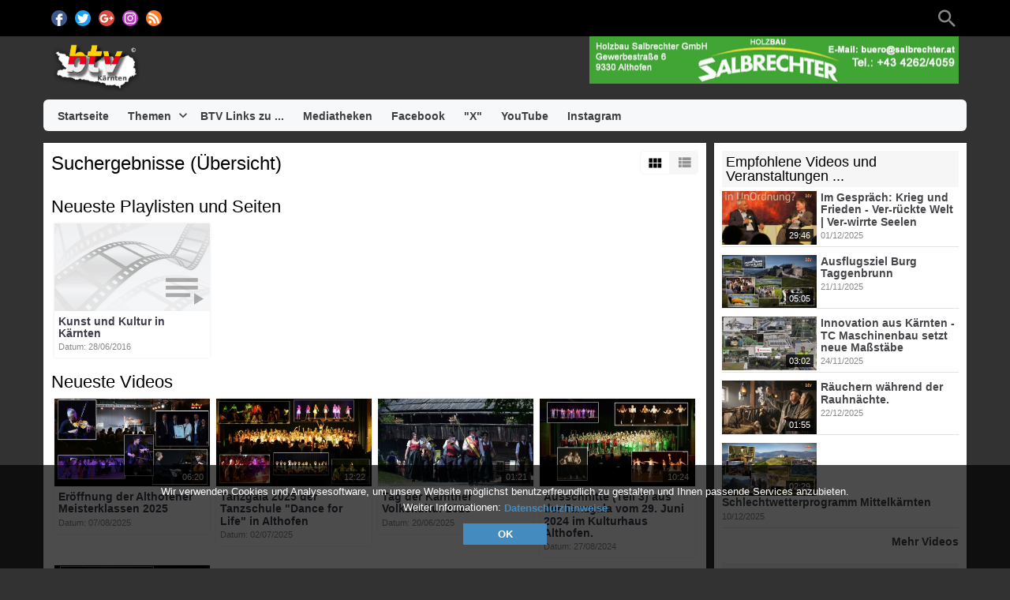

--- FILE ---
content_type: text/html; charset=UTF-8
request_url: https://www.btvon.at/index.php/portal/search/(tag)kultur/
body_size: 10537
content:
<!DOCTYPE HTML>
<html lang="de" dir="ltr" class="v2 ltr">
<head>
<meta charset="utf-8">
<title>Das Web-TV Portal mit aktuellen Videos aus Kärnten und darüber hinaus! | Suche (Übersicht) | Tag | kultur</title>
<meta name="description" content="Suche (Übersicht) Ergebnisse für: Tag | kultur" >
<meta name="keywords" content="Suchen, Überblick, kultur" >
<meta http-equiv=X-UA-Compatible content="IE=edge">
<meta name="viewport" content="width=device-width, initial-scale=1">
<link rel="canonical" href="https://www.btvon.at/index.php/portal/search/(tag)kultur/" />
<meta name="robots" content="noindex">
<meta name="twitter:card" content="summary">
<meta name="twitter:site" content="@BTVon">
<meta name="twitter:title" content="Das Web-TV Portal mit aktuellen Videos aus Kärnten und darüber hinaus! | Suche (Übersicht) | Tag | kultur">
<meta name="twitter:description" content="Suche (Übersicht) Ergebnisse für: Tag | kultur">
<meta name="twitter:image:src" content="https://www.btvon.at/uploads/images/img_social_1459847355.jpg">
<meta name="twitter:url" content="https://www.btvon.at/index.php/portal/search/(tag)kultur/">
<meta property="fb:admins" content="https://www.facebook.com/BTVon.at/" />
<meta property="og:site_name" content="Das Web-TV Portal mit aktuellen Videos aus Kärnten und darüber hinaus!"/>
<meta property="og:url" content="https://www.btvon.at/index.php/portal/search/(tag)kultur/" />
<meta property="og:title" content="Das Web-TV Portal mit aktuellen Videos aus Kärnten und darüber hinaus! | Suche (Übersicht) | Tag | kultur"/>
<meta property="og:description" content="Suche (Übersicht) Ergebnisse für: Tag | kultur"/>
<meta property="og:image" content="https://www.btvon.at/uploads/images/img_social_1459847355.jpg"/>
<link rel="image_src" href="https://www.btvon.at/uploads/images/img_social_1459847355.jpg" />
<meta property="og:type" content="website"/>

<link rel="stylesheet" type="text/css" href="https://www.btvon.at/public/frontend/v2-btv/css_default/_main.css?pb=a5eafae889bda0a5d85ef81752059457"/>
<link rel="stylesheet" type="text/css" href="https://www.btvon.at/public/frontend/v2-btv/fonts/icomoon/icomoon.css">
<link rel="stylesheet" type="text/css" href="https://www.btvon.at/public/frontend/v2-btv/css_default/modal.css?pb=a5eafae889bda0a5d85ef81752059457"/>

<script>var elm=document.getElementsByTagName('html'); if(elm[0].dir=='rtl'||elm[0].style.direction=='rtl') document.write('<link rel="stylesheet" type="text/css" href="https://www.btvon.at/public/frontend/v2-btv/css_default/_main_rtl.css?pb=a5eafae889bda0a5d85ef81752059457"/>');</script>
<style>body, html { background: #323232}</style><link id="styler" rel="stylesheet" type="text/css" href="https://www.btvon.at/uploads/docs/style_1488879756.css"/>
<link rel="icon" href="https://www.btvon.at/favicon.ico?v=1">
<link rel="apple-touch-icon-precomposed" href="https://www.btvon.at/apple-touch-icon-precomposed.png">
<link rel="apple-touch-icon" href="https://www.btvon.at/apple-touch-icon.png">
<script>
var SITE_BASE_URL = "https://www.btvon.at/";
var PUBLIC_COMMON_BASE_URL = "https://www.btvon.at/public/common/";
var THEME_BASE_URL = "https://www.btvon.at/public/frontend/v2-btv/";
var HTML5_WEBM_ENABLED = 00;
var HTML5_DASH_ENABLED = 00;
</script>
<script src="https://www.btvon.at/langs/frontend/de/k_lang.js?pb=a5eafae889bda0a5d85ef81752059457"></script>
<script src="https://ajax.googleapis.com/ajax/libs/jquery/1.7.2/jquery.min.js"></script><script>window.jQuery || document.write('<script src="https://www.btvon.at/public/common/js/jquery-1.7.2.min.js"><\/script>');</script>
<script src="https://ajax.googleapis.com/ajax/libs/jqueryui/1.8.18/jquery-ui.min.js"></script><script>window.jQuery.ui || document.write('<script src="https://www.btvon.at/public/common/js/jquery-ui-1.8.18.min.js"><\/script>');</script>
<script src="https://www.btvon.at/public/common/js/k_common.js?pb=a5eafae889bda0a5d85ef81752059457"></script>
<script src="https://www.btvon.at/public/frontend/v2-btv/js/main.js?pb=a5eafae889bda0a5d85ef81752059457"></script>
<script>
runHTMLHeadFuncs();
</script>
<!--[if lt IE 9]>
<script src="https://www.btvon.at/public/frontend/v2-btv/js/respond.min.js"></script>
<![endif]-->
<script>if(typeof(stf)=="function"){stf();}if(typeof(stfi)=="function"){stfi();}</script><style>
.videoPlayerArea .clipOptionBt.dislike { display:none; } /* Hide "Disike" button */ 
.clipShareArea .share_via_email { display:none; } /* share_via_email */
.shareEmbed  { display:none; }
.logo { height: 68px;}
.headerUserMenu {visibility: hidden;}
</style>

<script>
var cookies_policy_url = "https://www.btvon.at/index.php/p/102/";
function checkCookieNoticeVisibility()
{
$(document).ready(function() {
var cookieNoticeVisibility = getCookie('cookie_notice_visibility');
if ( !cookieNoticeVisibility || cookieNoticeVisibility == 1 )
{
$('div.pageWrapper').prepend(
'<div id="cookies_notice" style="display:block; width:100%; height:auto; position:fixed; background:#000; background:rgba(0,0,0,0.7); bottom:0; z-index:9;">'+
' <br>'+
' <div style="display:block; width:auto; margin:0 auto; padding:10px; text-align:center; color:#fff; line-height:20px; font-size:13px;">'+
' Wir verwenden Cookies und Analysesoftware, um unsere Website möglichst benutzerfreundlich zu gestalten und Ihnen passende Services anzubieten. <br>'+
' Weiter Informationen: <a href="'+cookies_policy_url+'" style="color:#448BC0;"><strong>Datenschutzhinweise</strong></a> <br>'+
' <a href="#" style="display:block; float:none; width:100px; margin:10px auto; margin-bottom:0; padding:3px; text-decoration:none; background:#448BC0; color:#fff;" onclick="hideCookieNotice(); return false;"><strong>OK</strong></a>'+
' <br>'+
' </div>'+
' </div>'
);
}
});
};
function hideCookieNotice()
{
setCookie('cookie_notice_visibility',0,30);
$('#cookies_notice').remove();
}
checkCookieNoticeVisibility();
</script><script type="application/ld+json">{"@context" : "http://schema.org","@type" : "Organization","name" : "BTV Kärnten ","url" : "https://www.btvon.at/BTVLogo.png/","logo": "https://www.btvon.at/uploads/images/img_social_1459847355.jpg","sameAs" : ["https://www.facebook.com/BTVon.at/","https://twitter.com/BTVon/","https://www.youtube.com/channel/UCNiMebO5K-UungyO55puBbA/videos/","https://www.instagram.com/btvon.at/"]}</script><script src="https://www.btvon.at/public/common/js/unveil/jquery.unveil.js"></script><script>
runLazyLoad=function() { $("img").unveil(50, function() { $(this).load(function() { this.style.opacity = 1; }); }); }; $(document).ready(function(){ runLazyLoad(); }); </script>
<link rel="stylesheet" type="text/css" href="https://www.btvon.at/public/frontend/v2-btv/css_default/k_notifications.css?pb=a5eafae889bda0a5d85ef81752059457"/>
<link rel="alternate" type="application/rss+xml" title="Das Web-TV Portal mit aktuellen Videos aus Kärnten und darüber hinaus! - Globale RSS Feed" href="https://www.btvon.at/rss.php" />
<link rel="alternate" type="application/rss+xml" title="Das Web-TV Portal mit aktuellen Videos aus Kärnten und darüber hinaus! | Suche (Übersicht) | Tag | kultur - Galerien RSS Feed" href="https://www.btvon.at/rss.php?type=galleries" />
<link rel="alternate" type="application/rss+xml" title="Das Web-TV Portal mit aktuellen Videos aus Kärnten und darüber hinaus! | Suche (Übersicht) | Tag | kultur - Nachrichten RSS Feed" href="https://www.btvon.at/rss.php?type=news" />
<link rel="alternate" type="application/rss+xml" title="Das Web-TV Portal mit aktuellen Videos aus Kärnten und darüber hinaus! | Suche (Übersicht) | Tag | kultur - Veranstaltungen RSS Feed" href="https://www.btvon.at/rss.php?type=events" />
</head>
<body>
<div class="seo">
<h1>Das Web-TV Portal mit aktuellen Videos aus Kärnten und darüber hinaus! | Suche (Übersicht) | Tag | kultur</h1>
<p>Suche (Übersicht) Ergebnisse für: Tag | kultur</p>
<p>Suchen, Überblick, kultur</p>
</div>
<div class="pageWrapper">
<header>
<div class="headerArea">
<div class="mobileMenuWrapper">
<nav>
<div class="mobileMenu inactive">
<a href="#" id="mobileMenuCloseButton" class="mobileMenuCloseButton"><i class="icon-close"></i></a>
<div class="clearFix"></div>
<form id="miniSearchForm" name="miniSearchForm" class="miniSearchForm" action="" method="get" >
<a href="#" class="searchButton" title="Suchen"><i class="icon-search"></i></a>
<input name="miniSearchField" id="miniSearchField" class="miniSearchField" value="" title="Suchen" />
</form>
<ul class="mobileMenuItems">
</ul>
<div class="followUsButtons">
</div>
</div>
</nav>
<div class="mobileMenuOverlay inactive"></div>
</div>
<div class="headerBarWrapper">
<div class="headerBar">
<a class="slidingMenuToggle"><i class="icon icon-menu"></i></a>
<ul id="followUsButtons" class="followUsButtons">

<li><a href="https://www.facebook.com/BTVon.at/" title="Folgen Sie uns" class="follow_us_icon follow_us_facebook_icon" target="_blank" ></a></li>

<li><a href="https://twitter.com/BTVon/" title="Folgen Sie uns" class="follow_us_icon follow_us_twitter_icon" target="_blank" ></a></li>

<li><a href="https://www.youtube.com/channel/UCNiMebO5K-UungyO55puBbA/videos/" title="Folgen Sie uns" class="follow_us_icon follow_us_googleplus_icon" target="_blank" ></a></li>

<li><a href="https://www.instagram.com/btvon.at/" title="Folgen Sie uns" class="follow_us_icon follow_us_instagram_icon" target="_blank" ></a></li>

<li><a href="https://www.btvon.at/rss.php" title="Abonnieren (Globale RSS Feed)" class="follow_us_icon follow_us_rss" target="_blank"></a></li>
</ul>
<ul class="headerSearch">
<li class="headerSearchButtonWrapper withGenericFloatingSubmenu"><a href="#" class="headerSearchButton genericFloatingSubmenuButton" title="Suchen"><i class="icon-search"></i></a>
<ul class="headerSearchBox genericFloatingSubmenu submenuAlignRight withArrow">
<li>
<form id="searchForm" name="searchForm" class="searchForm" action="https://www.btvon.at/index.php/portal/search/" method="get" >
<a href="#" class="searchButton" title="Suchen"><i class="icon-search"></i></a>
<ul id="searchMode" class="searchMode">
<li class="withGenericFloatingSubmenu"><a href="#" id="searchModeButton" class="searchModeButton genericFloatingSubmenuButton"><i class="icon-keyboard_arrow_down"></i></a>
<ul id="searchModeMenu" class="genericFloatingSubmenu submenuAlignRight withArrow">
<li><a href="#" id="searchModeVideos">Videos</a></li>
<li><a href="#" id="searchModeChannels">Playlisten/Seiten</a></li>
<li><a href="#" id="searchModeGalleries">Galerien</a></li>
<li><a href="#" id="searchModeNews">Nachrichten</a></li>
<li><a href="#" id="searchModeEvents">Veranstaltungen</a></li>
<li><a href="#" id="searchModeAll">Alle</a></li>
</ul>
</li>
</ul>
<input name="iq" id="searchField" class="searchField" value="(tag)kultur" title="Suchen" tabindex="-1" />
<input name="go" id="go" type="hidden" value="portal" />
<input name="do" id="do" type="hidden" value="search" />
<input name="searchFormGUI" id="searchFormGUI" type="hidden" value="desktop" />
<input name="searchFormFUrlStyle" id="searchFormFUrlStyle" type="hidden" value="default" />
<input name="searchFormBaseUrl" id="searchFormBaseUrl" type="hidden" value="https://www.btvon.at/" />
</form>
</li>
</ul>
</li>
</ul>

<ul class="headerUserMenu">

<li class="withGenericFloatingSubmenu"><a href="#" class="loggedOutUserButton genericFloatingSubmenuButton"><i class="icon-person_outline"></i></a>
<ul class="genericFloatingSubmenu submenuAlignRight withArrow">
<li><a href="https://www.btvon.at/index.php/portal/login/" ><span>Anmelden</span></a></li>
<li style="display:none; "><a href="https://www.btvon.at/index.php/portal/register/" ><span>Registrieren</span></a></li>
</ul>
</li>


</ul>


<a href="https://www.btvon.at/" class="headerMiniLogo"><img src="https://www.btvon.at/uploads/images/logo_site_1488879221.jpg" class="logo" alt="Das Web-TV Portal mit aktuellen Videos aus Kärnten und darüber hinaus!" title="Das Web-TV Portal mit aktuellen Videos aus Kärnten und darüber hinaus!" ></a>
</div>
</div>
<div class="headerBarWrapperPlaceholder"></div>
<div class="headerLogoAreaWrapper">
<div class="headerLogoArea withBanner logoLeft">
<div id="headerBanner" class="headerBanner" style=""><iframe id="banner" name="banner" src="https://www.btvon.at/static/btvon-banner/slider468x60.html" frameborder="0" style="width:468px;height:60px;"></iframe></div>
<a href="https://www.btvon.at/" class="headerLogo"><img src="https://www.btvon.at/uploads/images/logo_site_1488879221.jpg" class="logo" alt="Das Web-TV Portal mit aktuellen Videos aus Kärnten und darüber hinaus!" title="Das Web-TV Portal mit aktuellen Videos aus Kärnten und darüber hinaus!" ></a>
</div>
</div>
<nav>
<ul id="allHeaderMenuItems" style="display:none;">
<li class="itemf1a6aee24c0cdafb57dccd77aae21a16"><a href="https://www.btvon.at/" target="_top" rel="nofollow" ><span>Startseite </span></a>
</li>
<li class="submenu item2de4ad4880b4619bdb47d866e5fcc375"><a href="https://www.btvon.at/index.php/c/themen-6/" target="_top"  ><span>Themen ▼</span></a>
<ul>
<li class="itema1beddebd523cfcd32eec57fbac8d48b"><a href="https://www.btvon.at/index.php/c/themen-ausflugsziele-50/" target="_top"  ><span>Ausflugsziele </span></a>
</li>
<li class="item84aed45addd869b115acfb3a49fb6ebe"><a href="https://www.btvon.at/index.php/c/themen-schuleundausbildung-20/" target="_top"  ><span>Bildung </span></a>
</li>
<li class="submenu item764e5e5e2c150018c9fdca065007bffd"><a href="https://www.btvon.at/index.php/c/themen-brauchtum-17/" target="_top"  ><span>Brauchtum in Kärnten ►</span></a>
<ul>
<li class="item26e460ac9d73fef233fdb3e6258d7f3e"><a href="https://www.btvon.at/index.php/c/themen-brauchtum-adventundweihnachtszeit-40/" target="_top"  ><span>Advent- und Weihnachtszeit </span></a>
</li>
<li class="item7372ebbc4aaabdb0d9464c89032ee241"><a href="https://www.btvon.at/index.php/c/themen-brauchtum-maerktemittradition-24/" target="_top"  ><span>Märkte mit Tradition </span></a>
</li>
<li class="iteme31210e5746e133160431593f6b1aa20"><a href="https://www.btvon.at/index.php/c/themen-brauchtum-ostern-57/" target="_top"  ><span>Ostern </span></a>
</li>
</ul>
</li>
<li class="itemc59d0ca9cd5b53652e1df39dea78d8ce"><a href="https://www.btvon.at/index.php/c/themen-energieumwelt-54/" target="_top"  ><span>Energie &amp; Umwelt </span></a>
</li>
<li class="item5fe9e6406266ef33be3eec795aa2fcff"><a href="https://www.btvon.at/index.php/c/themen-faschinginkaernten-19/" target="_top"  ><span>Fasching in Kärnten </span></a>
</li>
<li class="item9674ba8e36b544e89aa8dc416533f7e6"><a href="https://www.btvon.at/index.php/c/themen-gesundheit-5/" target="_top"  ><span>Gesundheit </span></a>
</li>
<li class="item9849569ab7efb5d8261e5db109e9d01e"><a href="https://www.btvon.at/index.php/c/themen-kultur-14/" target="_top"  ><span>Kultur </span></a>
</li>
<li class="itembda57ba7c048d79914dd5e8d70446d27"><a href="https://www.btvon.at/index.php/c/themen-motorsportkaernten-21/" target="_top"  ><span>Motorsport </span></a>
</li>
<li class="itemc0eed0598623d9b9c3bcc0ceb2463bd0"><a href="https://www.btvon.at/index.php/c/themen-politiklandesregierung-3/" target="_top"  ><span>Politik / Landesregierung </span></a>
</li>
<li class="itembdb605a41e80ed8cb3d957d4285acdb6"><a href="https://www.btvon.at/index.php/c/themen-pyramidenkogel-45/" target="_top"  ><span>Pyramidenkogel </span></a>
</li>
<li class="itemc5b174c02b5d22738a786de958274799"><a href="https://www.btvon.at/index.php/c/themen-schigebiete-49/" target="_top"  ><span>Schigebiete </span></a>
</li>
<li class="itemd8e3013dc6e2bdd0b013b92e2f38cc8c"><a href="https://www.btvon.at/index.php/c/themen-servicebeiträge-15/" target="_top"  ><span>Service </span></a>
</li>
<li class="item7dc7a211028e36c28ac823c03689bbf5"><a href="https://www.btvon.at/index.php/c/themen-sport-12/" target="_top"  ><span>Sport </span></a>
</li>
<li class="item6bf734f3ecb54ca3fd50d0aabf445c61"><a href="https://www.btvon.at/index.php/c/themen-tourismus-4/" target="_top"  ><span>Tourismus </span></a>
</li>
<li class="itemd31c89a637bc6e1c470b5762c531a7f2"><a href="https://www.btvon.at/index.php/c/themen-veranstaltunge-16/" target="_top"  ><span>Veranstaltungen </span></a>
</li>
<li class="itemcbfb2918017d16d05cac53e0901085d9"><a href="https://www.btvon.at/index.php/c/themen-wirtschaft-13/" target="_top"  ><span>Wirtschaft </span></a>
</li>
</ul>
</li>
<li class="itemf1a6aee24c0cdafb57dccd77aae21a16"><a href="https://www.btvon.at/" target="_top" rel="nofollow" ><span>BTV Links zu ... </span></a>
</li>
<li class="itemcfc43e8db5a30ccd2854c40ed7b1ac75"><a href="https://mediatheken.awm.at/" target="_blank" rel="nofollow" ><span>Mediatheken </span></a>
</li>
<li class="item92a7ffae35e9f25a2e85787bf2f1745f"><a href="https://www.facebook.com/BTVon.at/" target="_blank" rel="nofollow" ><span>Facebook </span></a>
</li>
<li class="iteme94455534c1f2ce9096cbb68db97496c"><a href="https://x.com/BTVon/" target="_blank" rel="nofollow" ><span>"X" </span></a>
</li>
<li class="item1769d892dc0a397bfd1030c1891cce98"><a href="https://www.youtube.com/@BtvonAt1/videos/" target="_blank" rel="nofollow" ><span>YouTube </span></a>
</li>
<li class="item6b25670db6392f95c561ffbaa51a325e"><a href="https://www.instagram.com/btvon.at/" target="_blank" rel="nofollow" ><span>Instagram </span></a>
</li>

<li class="moreButton"><a href="#" title="Mehr"><i class="icon-control_point"></i></a></li>

</ul>
<div class="headerMenuWrapper">
<ul id="headerMenu" class="headerMenu mainMenu">
</ul>
</div>
<div class="headerMenuExtraWrapper" style="display:none;">
<ul id="headerMenuExtra" class="headerMenuExtra mainMenu">
</ul>
<div class="clearFix"></div>
</div>
</nav>
</div>
</header>
<section>
<div class="pageBodyWrapper">
<div class="pageBody">
<div class="columnWrapper">
<div class="column mainColumn topSpace">
<section><div>
<div class="box">
<div class="boxTitle">
<div class="VMSelector">
<a href="#" class="button VMGridButton straightRight active"><i class="icon-view_module"></i></a>
<a href="#" class="button VMListButton straightLeft"><i class="icon-view_list"></i></a>
</div>
<h3>Suchergebnisse (Übersicht)</h3>
</div>
<div class="boxContent padded">
<div class="pageMessage" style="display:none; ">Ihre Suche brachte keine Ergebnisse, jeden Inhalt.</div>
<div class="channelResults" style="">
<h3 class="sectionTitle">Neueste Playlisten und Seiten</h3>
<div class="itemListWrapper genericList channelList">
<ul class="itemList noPadding">
<li class="item channel" data-id="channel_109">
<div class="image">
<div class="infoOverlay">
<div class="stickers">
<div class="stickerPremium" style="display:none; " title="Prämie"><i class="icon-local_play"></i></div>
<div class="stickerFavorited" style="display:none; " title="Favorisiert"><i class="icon-favorite"></i></div>
<div class="stickerFeatured" style="display:none; " title="Vorgestellt"><i class="icon-star"></i></div>
<div class="stickerRestricted" style="display:none; " title="Beschränkt"><i class="icon-lock"></i></div>
</div>
</div>
<a href="https://www.btvon.at/index.php/channel/109/kunst-und-kultur-in-kärnten/">
<i class="icon-play_circle_outline playOverlay"></i>
<img class="lazyload" src="https://www.btvon.at/public/common/images/spc.gif" data-src="https://www.btvon.at/public/common/images/_default_channel_thumb.gif">
</a>
</div>
<div class="text">
<h4 class="title"><a href="https://www.btvon.at/index.php/channel/109/kunst-und-kultur-in-kärnten/">Kunst und Kultur in Kärnten</a></h4>
<div class="store" style="display:none; "><a href="#" class="storeButton purchase sidePadding autoWidth">Kaufen</a></div>
<div class="itemInfo">
<div class="user dim">Von: <a href="https://www.btvon.at/index.php/portal/user/2/kurt/">kurt</a></div>
<div class="date dim">Datum: 28/06/2016</div>
</div>
</div>
</li>
<li class="item more" style="display:none; "><a href="https://www.btvon.at/index.php/portal/searchChannel/(tag)kultur/1/">Mehr Kanäle (1)</a></li>
</ul>
</div>
</div>
<div class="videoResults" style="">
<h3 class="sectionTitle">Neueste Videos</h3>
<div class="itemListWrapper genericList clipList">
<ul class="itemList noPadding">
<li class="item clip" data-id="clip_4363">
<div class="image">
<div class="infoOverlay">
<div class="stickers">
<div class="stickerPremium" style="display:none; " title="Prämie"><i class="icon-local_play"></i></div>
<div class="stickerFavorited" style="display:none; " title="Favorisiert"><i class="icon-favorite"></i></div>
<div class="stickerFeatured" style="display:none; " title="Vorgestellt"><i class="icon-star"></i></div>
<div class="stickerRestricted" style="display:none; " title="Beschränkt"><i class="icon-lock"></i></div>
</div>
<div class="duration">06:20</div>
</div>
<a href="https://www.btvon.at/index.php/video/4363/eroeffnung-der-althofener-meisterklassen-2025/">
<i class="icon-play_circle_outline playOverlay"></i>
<img class="lazyload" src="https://www.btvon.at/public/common/images/spc.gif" data-src="https://www.btvon.at/uploads/images/clip_4363_1754485427_thumb.jpg">
</a>
</div>
<div class="text">
<h4 class="title"><a href="https://www.btvon.at/index.php/video/4363/eroeffnung-der-althofener-meisterklassen-2025/">Eröffnung der Althofener Meisterklassen 2025</a></h4>
<div class="store" style="display:none; "><a href="#" class="storeButton purchase sidePadding autoWidth">Kaufen</a></div>
<div class="itemInfo">
<div class="user dim">Von: <a href="https://www.btvon.at/index.php/portal/user/20/thomas-debelak/">Thomas Debelak</a></div>
<div class="date dim">Datum: 07/08/2025</div>
<div class="views dim">Aufrufe: 233</div>
</div>
</div>
</li><li class="item clip" data-id="clip_4352">
<div class="image">
<div class="infoOverlay">
<div class="stickers">
<div class="stickerPremium" style="display:none; " title="Prämie"><i class="icon-local_play"></i></div>
<div class="stickerFavorited" style="display:none; " title="Favorisiert"><i class="icon-favorite"></i></div>
<div class="stickerFeatured" style="display:none; " title="Vorgestellt"><i class="icon-star"></i></div>
<div class="stickerRestricted" style="display:none; " title="Beschränkt"><i class="icon-lock"></i></div>
</div>
<div class="duration">12:22</div>
</div>
<a href="https://www.btvon.at/index.php/video/4352/tanzgala-2025-tanzschule-dance-for-life-althofen/">
<i class="icon-play_circle_outline playOverlay"></i>
<img class="lazyload" src="https://www.btvon.at/public/common/images/spc.gif" data-src="https://www.btvon.at/uploads/images/clip_4352_1751400313_thumb.jpg">
</a>
</div>
<div class="text">
<h4 class="title"><a href="https://www.btvon.at/index.php/video/4352/tanzgala-2025-tanzschule-dance-for-life-althofen/">Tanzgala 2025 der Tanzschule "Dance for Life" in Althofen</a></h4>
<div class="store" style="display:none; "><a href="#" class="storeButton purchase sidePadding autoWidth">Kaufen</a></div>
<div class="itemInfo">
<div class="user dim">Von: <a href="https://www.btvon.at/index.php/portal/user/17/kurt1/">Kurt1</a></div>
<div class="date dim">Datum: 02/07/2025</div>
<div class="views dim">Aufrufe: 525</div>
</div>
</div>
</li><li class="item clip" data-id="clip_4350">
<div class="image">
<div class="infoOverlay">
<div class="stickers">
<div class="stickerPremium" style="display:none; " title="Prämie"><i class="icon-local_play"></i></div>
<div class="stickerFavorited" style="display:none; " title="Favorisiert"><i class="icon-favorite"></i></div>
<div class="stickerFeatured" style="display:none; " title="Vorgestellt"><i class="icon-star"></i></div>
<div class="stickerRestricted" style="display:none; " title="Beschränkt"><i class="icon-lock"></i></div>
</div>
<div class="duration">01:21</div>
</div>
<a href="https://www.btvon.at/index.php/video/4350/tag-der-kärntner-volkskultur-2025/">
<i class="icon-play_circle_outline playOverlay"></i>
<img class="lazyload" src="https://www.btvon.at/public/common/images/spc.gif" data-src="https://www.btvon.at/uploads/images/clip_4350_1750335870_thumb.jpg">
</a>
</div>
<div class="text">
<h4 class="title"><a href="https://www.btvon.at/index.php/video/4350/tag-der-kärntner-volkskultur-2025/">Tag der Kärntner Volkskultur 2025</a></h4>
<div class="store" style="display:none; "><a href="#" class="storeButton purchase sidePadding autoWidth">Kaufen</a></div>
<div class="itemInfo">
<div class="user dim">Von: <a href="https://www.btvon.at/index.php/portal/user/18/kurtk23/">KurtK23</a></div>
<div class="date dim">Datum: 20/06/2025</div>
<div class="views dim">Aufrufe: 145</div>
</div>
</div>
</li><li class="item clip" data-id="clip_4220">
<div class="image">
<div class="infoOverlay">
<div class="stickers">
<div class="stickerPremium" style="display:none; " title="Prämie"><i class="icon-local_play"></i></div>
<div class="stickerFavorited" style="display:none; " title="Favorisiert"><i class="icon-favorite"></i></div>
<div class="stickerFeatured" style="display:none; " title="Vorgestellt"><i class="icon-star"></i></div>
<div class="stickerRestricted" style="display:none; " title="Beschränkt"><i class="icon-lock"></i></div>
</div>
<div class="duration">10:24</div>
</div>
<a href="https://www.btvon.at/index.php/video/4220/ausschnitte-tanzgala-kulturhaus-althofen-03/">
<i class="icon-play_circle_outline playOverlay"></i>
<img class="lazyload" src="https://www.btvon.at/public/common/images/spc.gif" data-src="https://www.btvon.at/uploads/images/clip_4220_1723539899_thumb.jpg">
</a>
</div>
<div class="text">
<h4 class="title"><a href="https://www.btvon.at/index.php/video/4220/ausschnitte-tanzgala-kulturhaus-althofen-03/">Ausschnitte (Teil 3) aus der Tanzgala vom 29. Juni 2024 im Kulturhaus Althofen.</a></h4>
<div class="store" style="display:none; "><a href="#" class="storeButton purchase sidePadding autoWidth">Kaufen</a></div>
<div class="itemInfo">
<div class="user dim">Von: <a href="https://www.btvon.at/index.php/portal/user/17/kurt1/">Kurt1</a></div>
<div class="date dim">Datum: 27/08/2024</div>
<div class="views dim">Aufrufe: 125</div>
</div>
</div>
</li><li class="item clip" data-id="clip_4211">
<div class="image">
<div class="infoOverlay">
<div class="stickers">
<div class="stickerPremium" style="display:none; " title="Prämie"><i class="icon-local_play"></i></div>
<div class="stickerFavorited" style="display:none; " title="Favorisiert"><i class="icon-favorite"></i></div>
<div class="stickerFeatured" style="display:none; " title="Vorgestellt"><i class="icon-star"></i></div>
<div class="stickerRestricted" style="display:none; " title="Beschränkt"><i class="icon-lock"></i></div>
</div>
<div class="duration">08:57</div>
</div>
<a href="https://www.btvon.at/index.php/video/4211/ausschnitte-tanzgala-kulturhaus-althofen-02/">
<i class="icon-play_circle_outline playOverlay"></i>
<img class="lazyload" src="https://www.btvon.at/public/common/images/spc.gif" data-src="https://www.btvon.at/uploads/images/clip_4211_1722339686_thumb.jpg">
</a>
</div>
<div class="text">
<h4 class="title"><a href="https://www.btvon.at/index.php/video/4211/ausschnitte-tanzgala-kulturhaus-althofen-02/">Ausschnitte (Teil 2) aus der Tanzgala vom 29. Juni 2024 im Kulturhaus Althofen.</a></h4>
<div class="store" style="display:none; "><a href="#" class="storeButton purchase sidePadding autoWidth">Kaufen</a></div>
<div class="itemInfo">
<div class="user dim">Von: <a href="https://www.btvon.at/index.php/portal/user/4/kurt2/">kurt2</a></div>
<div class="date dim">Datum: 14/08/2024</div>
<div class="views dim">Aufrufe: 131</div>
</div>
</div>
</li>
<li class="item more" style=""><a href="https://www.btvon.at/index.php/portal/searchVideo/(tag)kultur/1/">Mehr Videos (48)</a></li>
</ul>
</div>
</div>
<div class="galleryResults" style="display:none; ">
<h3 class="sectionTitle">Neueste Galerien</h3>
<div class="itemListWrapper genericList galleryList">
<ul class="itemList noPadding">

<li class="item more" style="display:none; "><a href="https://www.btvon.at/index.php/portal/searchGallery/(tag)kultur/1/">Weitere Galerien ({k.html.gallery_list_total_items})</a></li>
</ul>
</div>
</div>

<div class="newsResults" style="display:none; ">
<h3 class="sectionTitle">Neueste</h3>
<div class="itemListWrapper genericList newsList newsListMod">
<ul class="itemList noPadding">

</ul>
</div>
<script>
$(".newsList ul").append('<li class="item more" style="display:none; "><a href="https://www.btvon.at/index.php/portal/searchNews/(tag)kultur/1/">Mehr Nachrichten ({k.html.news_list_total_items})</a></li>');
</script>
</div>


<div class="eventResults" style="display:none; ">
<h3 class="sectionTitle">Aktuelle Veranstaltungen</h3>
<div class="itemListWrapper genericList newsList eventListMod ongoingpast">
<ul class="itemList noPadding">

</ul>
</div>
<script>
$(".newsList.eventListMod.ongoingpast ul").append('<li class="item more" style="display:none"><a href="https://www.btvon.at/index.php/portal/searchEvent/(tag)kultur/1/">Mehr Veranstaltungen (0)</a></li>');
</script>
</div>

</div>
</div>
</div></section>
</div>
<div class="column sideColumn topSpace">
<aside><div>
<div class="box topSpace sideBarBanner" style="display:none; "></div>

						<div class="box topSpace widget">
                        	<div class="widgetTitle" style=""><h3>Empfohlene Videos und Veranstaltungen ...</h3></div>
							                            	<div class="widgetContent">
                                    <div class="itemListWrapper clipList">
                                    	<ul class="itemList">
                                        	
                                            <li class="item clip" data-id="clip_4403">
                                            	<div class="image">
                                                	<div class="infoOverlay">
                                                    	<div class="duration">29:46</div>
                                                    </div>
													<a href="https://www.btvon.at/index.php/video/4403/krieg-und-frieden-verrueckte-welt-verwirrte-seelen/">
                                                    	<i class="icon-play_circle_outline playOverlay"></i>
                                                    	<img class="lazyload" src="https://www.btvon.at/public/common/images/spc.gif" data-src="https://www.btvon.at/uploads/images/clip_4403_1763469056_thumb.jpg">
                                                    </a>
                                                </div>
                                                <div class="text">
                                                    <div class="stickers outside dim">
                                                        <div class="stickerPremium" style="display:none; "  title="Prämie"><i class="icon-local_play"></i></div>
                                                        <div class="stickerFavorited" style="display:none; " title="Favorisiert"><i class="icon-favorite"></i></div>
                                                        <div class="stickerFeatured" style="display:none; " title="Vorgestellt"><i class="icon-star"></i></div>
                                                        <div class="stickerRestricted" style="display:none; " title="Beschränkt"><i class="icon-lock"></i></div>
                                                    </div>
                                                    <h4 class="title"><a href="https://www.btvon.at/index.php/video/4403/krieg-und-frieden-verrueckte-welt-verwirrte-seelen/">Im Gespräch: Krieg und Frieden - Ver-rückte Welt | Ver-wirrte Seelen</a></h4>
                                                    <div class="itemInfo">
                                                        <!--<div class="user dim">Von: <a href="https://www.btvon.at/index.php/portal/user/17/kurt1/">Kurt1</a></div>-->
                                                        <div class="date dim">01/12/2025</div>
                                                        <!--<div class="views dim">Aufrufe: 124</div>-->
                                                    </div>
                                                    <!--<div class="description">Peter Fritz im Gespräch mit dem ehemaligen Kriegsreporter Fritz Orter.Fritz Orter war Journalist und Kriegsreporter in zahlreichen Konfliktregionen der Erde.Nach seinem Probejahr als Mittelschullehrer begann er 1975 im ORF Radio und 1980 in der Osteuro...</div>-->
												</div>
                                            </li>
                                            
                                            <li class="item clip" data-id="clip_4405">
                                            	<div class="image">
                                                	<div class="infoOverlay">
                                                    	<div class="duration">05:05</div>
                                                    </div>
													<a href="https://www.btvon.at/index.php/video/4405/ausflugsziel-burg-taggenbrunn/">
                                                    	<i class="icon-play_circle_outline playOverlay"></i>
                                                    	<img class="lazyload" src="https://www.btvon.at/public/common/images/spc.gif" data-src="https://www.btvon.at/uploads/images/clip_4405_1763652550_thumb.jpg">
                                                    </a>
                                                </div>
                                                <div class="text">
                                                    <div class="stickers outside dim">
                                                        <div class="stickerPremium" style="display:none; "  title="Prämie"><i class="icon-local_play"></i></div>
                                                        <div class="stickerFavorited" style="display:none; " title="Favorisiert"><i class="icon-favorite"></i></div>
                                                        <div class="stickerFeatured" style="display:none; " title="Vorgestellt"><i class="icon-star"></i></div>
                                                        <div class="stickerRestricted" style="display:none; " title="Beschränkt"><i class="icon-lock"></i></div>
                                                    </div>
                                                    <h4 class="title"><a href="https://www.btvon.at/index.php/video/4405/ausflugsziel-burg-taggenbrunn/">Ausflugsziel Burg Taggenbrunn</a></h4>
                                                    <div class="itemInfo">
                                                        <!--<div class="user dim">Von: <a href="https://www.btvon.at/index.php/portal/user/6/günther-werner/">Günther Werner</a></div>-->
                                                        <div class="date dim">21/11/2025</div>
                                                        <!--<div class="views dim">Aufrufe: 141</div>-->
                                                    </div>
                                                    <!--<div class="description">Die Burg Taggenbrunn liegt in der Region Mittelkärnten auf dem Gemeindegebiet von Sankt Georgen am Längsee bei Sankt Veit an der Glan.Im Jahr 2011 kaufte der Unternehmer Alfred Riedl, Eigentümer der Firma Jacques Lemans, die Burg Taggenbrunn und begann...</div>-->
												</div>
                                            </li>
                                            
                                            <li class="item clip" data-id="clip_4406">
                                            	<div class="image">
                                                	<div class="infoOverlay">
                                                    	<div class="duration">03:02</div>
                                                    </div>
													<a href="https://www.btvon.at/index.php/video/4406/tc-maschinenbau-setzt-neue-massstaebe/">
                                                    	<i class="icon-play_circle_outline playOverlay"></i>
                                                    	<img class="lazyload" src="https://www.btvon.at/public/common/images/spc.gif" data-src="https://www.btvon.at/uploads/images/clip_4406_1763900134_thumb.jpg">
                                                    </a>
                                                </div>
                                                <div class="text">
                                                    <div class="stickers outside dim">
                                                        <div class="stickerPremium" style="display:none; "  title="Prämie"><i class="icon-local_play"></i></div>
                                                        <div class="stickerFavorited" style="display:none; " title="Favorisiert"><i class="icon-favorite"></i></div>
                                                        <div class="stickerFeatured" style="display:none; " title="Vorgestellt"><i class="icon-star"></i></div>
                                                        <div class="stickerRestricted" style="display:none; " title="Beschränkt"><i class="icon-lock"></i></div>
                                                    </div>
                                                    <h4 class="title"><a href="https://www.btvon.at/index.php/video/4406/tc-maschinenbau-setzt-neue-massstaebe/">Innovation aus Kärnten - TC Maschinenbau setzt neue Maßstäbe</a></h4>
                                                    <div class="itemInfo">
                                                        <!--<div class="user dim">Von: <a href="https://www.btvon.at/index.php/portal/user/20/thomas-debelak/">Thomas Debelak</a></div>-->
                                                        <div class="date dim">24/11/2025</div>
                                                        <!--<div class="views dim">Aufrufe: 174</div>-->
                                                    </div>
                                                    <!--<div class="description">TC Maschinenbau zählt seit über 30 Jahren zu den innovativsten Industriebetrieben Kärntens. Aktuell entsteht in Kärnten eine hochmoderne Erweiterungsanlage für ein internationales Sägewerk. https://www.tc-maschinenbau.at/</div>-->
												</div>
                                            </li>
                                            
                                            <li class="item clip" data-id="clip_4411">
                                            	<div class="image">
                                                	<div class="infoOverlay">
                                                    	<div class="duration">01:55</div>
                                                    </div>
													<a href="https://www.btvon.at/index.php/video/4411/raeuchern-waehrend-der-rauhnaechte/">
                                                    	<i class="icon-play_circle_outline playOverlay"></i>
                                                    	<img class="lazyload" src="https://www.btvon.at/public/common/images/spc.gif" data-src="https://www.btvon.at/uploads/images/clip_4411_1764780651_thumb.jpg">
                                                    </a>
                                                </div>
                                                <div class="text">
                                                    <div class="stickers outside dim">
                                                        <div class="stickerPremium" style="display:none; "  title="Prämie"><i class="icon-local_play"></i></div>
                                                        <div class="stickerFavorited" style="display:none; " title="Favorisiert"><i class="icon-favorite"></i></div>
                                                        <div class="stickerFeatured" style="display:none; " title="Vorgestellt"><i class="icon-star"></i></div>
                                                        <div class="stickerRestricted" style="display:none; " title="Beschränkt"><i class="icon-lock"></i></div>
                                                    </div>
                                                    <h4 class="title"><a href="https://www.btvon.at/index.php/video/4411/raeuchern-waehrend-der-rauhnaechte/">Räuchern während der Rauhnächte.</a></h4>
                                                    <div class="itemInfo">
                                                        <!--<div class="user dim">Von: <a href="https://www.btvon.at/index.php/portal/user/17/kurt1/">Kurt1</a></div>-->
                                                        <div class="date dim">22/12/2025</div>
                                                        <!--<div class="views dim">Aufrufe: 153</div>-->
                                                    </div>
                                                    <!--<div class="description">Das Räuchern von Haus und Hof während der zwölften, das sind die Nächte vom einundzwanzigsten Dezember bis zum fünften Jänner, wird in Kärnten noch an vielen Orten gepflegt.</div>-->
												</div>
                                            </li>
                                            
                                            <li class="item clip" data-id="clip_4417">
                                            	<div class="image">
                                                	<div class="infoOverlay">
                                                    	<div class="duration">02:29</div>
                                                    </div>
													<a href="https://www.btvon.at/index.php/video/4417/schlechtwetterprogramm-mittelkaernten/">
                                                    	<i class="icon-play_circle_outline playOverlay"></i>
                                                    	<img class="lazyload" src="https://www.btvon.at/public/common/images/spc.gif" data-src="https://www.btvon.at/uploads/images/clip_4417_1765378582_thumb.jpg">
                                                    </a>
                                                </div>
                                                <div class="text">
                                                    <div class="stickers outside dim">
                                                        <div class="stickerPremium" style="display:none; "  title="Prämie"><i class="icon-local_play"></i></div>
                                                        <div class="stickerFavorited" style="display:none; " title="Favorisiert"><i class="icon-favorite"></i></div>
                                                        <div class="stickerFeatured" style="display:none; " title="Vorgestellt"><i class="icon-star"></i></div>
                                                        <div class="stickerRestricted" style="display:none; " title="Beschränkt"><i class="icon-lock"></i></div>
                                                    </div>
                                                    <h4 class="title"><a href="https://www.btvon.at/index.php/video/4417/schlechtwetterprogramm-mittelkaernten/">Schlechtwetterprogramm Mittelkärnten</a></h4>
                                                    <div class="itemInfo">
                                                        <!--<div class="user dim">Von: <a href="https://www.btvon.at/index.php/portal/user/20/thomas-debelak/">Thomas Debelak</a></div>-->
                                                        <div class="date dim">10/12/2025</div>
                                                        <!--<div class="views dim">Aufrufe: 117</div>-->
                                                    </div>
                                                    <!--<div class="description">Die Region Mittelkärnten bietet auch bei Schlechtwetter abwechslungsreiche Ausflugsziele und Raum für Entdeckungen abseits von Sonne und Freiluftprogramm.</div>-->
												</div>
                                            </li>
                                            
                                            <!--<li class="item more" style=""><a href="https://www.btvon.at/index.php/c/empfohlenevideos-videos-18/1/">Mehr Videos</a></li>-->
                                        </ul>
                                        <a href="https://www.btvon.at/index.php/c/empfohlenevideos-videos-18/1/" class="widgetMoreResults" style="">Mehr Videos</a>
									</div>
								</div>                                    
                            <div class="clearFix"></div>
                        </div>

						<div class="box topSpace widget">
                        	<div class="widgetTitle" style=""><h3> Werbung</h3></div>
							<div class="widgetContent"><iframe id="banner" name="banner" src="https://www.btvon.at/static/btvon-banner/slider300x250.html" frameborder="0" style="width:300px;height:250px;"></iframe></div>
                            <div class="clearFix"></div>
                        </div>

						<div class="box topSpace widget">
                        	<div class="widgetTitle" style="display:none; "><h3></h3></div>
							<div class="widgetContent"><iframe src="https://www.facebook.com/plugins/page.php?href=https%3A%2F%2Fwww.facebook.com%2FBTVon.at%2F&tabs=timeline&width=300&height=70&small_header=true&adapt_container_width=false&hide_cover=false&show_facepile=false&appId" width="300" height="70" style="border:none;overflow:hidden" scrolling="no" frameborder="0" allowfullscreen="true" allow="autoplay; clipboard-write; encrypted-media; picture-in-picture; web-share"></iframe></div>
                            <div class="clearFix"></div>
                        </div>

						<div class="box topSpace widget">
                        	<div class="widgetTitle" style=""><h3>Brauchtum in K&#x00e4;rnten ...</h3></div>
							                            	<div class="widgetContent">
                                    <div class="itemListWrapper clipList">
                                    	<ul class="itemList">
                                        	
                                            <li class="item clip" data-id="clip_687">
                                            	<div class="image">
                                                	<div class="infoOverlay">
                                                    	<div class="duration">03:29</div>
                                                    </div>
													<a href="https://www.btvon.at/index.php/video/687/brauchtum-in-kaernten-kugelschlagen-zweinitz/">
                                                    	<i class="icon-play_circle_outline playOverlay"></i>
                                                    	<img class="lazyload" src="https://www.btvon.at/public/common/images/spc.gif" data-src="https://www.btvon.at/uploads/images/clip_687_1458141622_thumb.jpg">
                                                    </a>
                                                </div>
                                                <div class="text">
                                                    <div class="stickers outside dim">
                                                        <div class="stickerPremium" style="display:none; "  title="Prämie"><i class="icon-local_play"></i></div>
                                                        <div class="stickerFavorited" style="display:none; " title="Favorisiert"><i class="icon-favorite"></i></div>
                                                        <div class="stickerFeatured" style="display:none; " title="Vorgestellt"><i class="icon-star"></i></div>
                                                        <div class="stickerRestricted" style="display:none; " title="Beschränkt"><i class="icon-lock"></i></div>
                                                    </div>
                                                    <h4 class="title"><a href="https://www.btvon.at/index.php/video/687/brauchtum-in-kaernten-kugelschlagen-zweinitz/">Brauchtum in Kärnten: Kugelschlagen in Zweinitz</a></h4>
                                                    <div class="itemInfo">
                                                        <!--<div class="user dim">Von: <a href="https://www.btvon.at/index.php/portal/user/2/kurt/">kurt</a></div>-->
                                                        <div class="date dim">05/04/2015</div>
                                                        <!--<div class="views dim">Aufrufe: 2.463</div>-->
                                                    </div>
                                                    <!--<div class="description">Ein uralter Brauch zu Ostern, der sich großer Beliebtheit erfreut! Seit hunderten Jahren wird in Zweinitz am Ostersonntag das Brauchtum des Kugelschlagens gepflegt. Mittlerweile kommen die Kugelschläger bereits aus ganz Kärnten - das Kugelschlagen ist ...</div>-->
												</div>
                                            </li>
                                            
                                            <li class="item clip" data-id="clip_1428">
                                            	<div class="image">
                                                	<div class="infoOverlay">
                                                    	<div class="duration">02:31</div>
                                                    </div>
													<a href="https://www.btvon.at/index.php/video/1428/brauchtumsperchten-und-krampusläufe/">
                                                    	<i class="icon-play_circle_outline playOverlay"></i>
                                                    	<img class="lazyload" src="https://www.btvon.at/public/common/images/spc.gif" data-src="https://www.btvon.at/uploads/images/clip_1428_1447078163_thumb.jpg">
                                                    </a>
                                                </div>
                                                <div class="text">
                                                    <div class="stickers outside dim">
                                                        <div class="stickerPremium" style="display:none; "  title="Prämie"><i class="icon-local_play"></i></div>
                                                        <div class="stickerFavorited" style="display:none; " title="Favorisiert"><i class="icon-favorite"></i></div>
                                                        <div class="stickerFeatured" style="display:none; " title="Vorgestellt"><i class="icon-star"></i></div>
                                                        <div class="stickerRestricted" style="display:none; " title="Beschränkt"><i class="icon-lock"></i></div>
                                                    </div>
                                                    <h4 class="title"><a href="https://www.btvon.at/index.php/video/1428/brauchtumsperchten-und-krampusläufe/">Brauchtum Perchten- und Krampusläufe</a></h4>
                                                    <div class="itemInfo">
                                                        <!--<div class="user dim">Von: <a href="https://www.btvon.at/index.php/portal/user/8/anton-ebner/">Anton Ebner</a></div>-->
                                                        <div class="date dim">09/11/2015</div>
                                                        <!--<div class="views dim">Aufrufe: 2.486</div>-->
                                                    </div>
                                                    <!--<div class="description">Vereine bereiten sich vor Perchten- und Krampusveranstaltungen sind um diese Jahreszeit nicht mehr wegzudenken, gehören sich doch zum traditionellen Brauchtums Österreichs. Derzeit sind die Vorbereitungen der Vereine (Kulturträger) im Großen und Ganzen...</div>-->
												</div>
                                            </li>
                                            
                                            <li class="item clip" data-id="clip_691">
                                            	<div class="image">
                                                	<div class="infoOverlay">
                                                    	<div class="duration">02:41</div>
                                                    </div>
													<a href="https://www.btvon.at/index.php/video/691/brauchtum-in-kaernten-maibaumaufstellen-friesach/">
                                                    	<i class="icon-play_circle_outline playOverlay"></i>
                                                    	<img class="lazyload" src="https://www.btvon.at/public/common/images/spc.gif" data-src="https://www.btvon.at/uploads/images/clip_691_1430219610_thumb.jpg">
                                                    </a>
                                                </div>
                                                <div class="text">
                                                    <div class="stickers outside dim">
                                                        <div class="stickerPremium" style="display:none; "  title="Prämie"><i class="icon-local_play"></i></div>
                                                        <div class="stickerFavorited" style="display:none; " title="Favorisiert"><i class="icon-favorite"></i></div>
                                                        <div class="stickerFeatured" style="display:none; " title="Vorgestellt"><i class="icon-star"></i></div>
                                                        <div class="stickerRestricted" style="display:none; " title="Beschränkt"><i class="icon-lock"></i></div>
                                                    </div>
                                                    <h4 class="title"><a href="https://www.btvon.at/index.php/video/691/brauchtum-in-kaernten-maibaumaufstellen-friesach/">Brauchtum in Kärnten: Maibaumaufstellen in Friesach</a></h4>
                                                    <div class="itemInfo">
                                                        <!--<div class="user dim">Von: <a href="https://www.btvon.at/index.php/portal/user/2/kurt/">kurt</a></div>-->
                                                        <div class="date dim">30/04/2015</div>
                                                        <!--<div class="views dim">Aufrufe: 407</div>-->
                                                    </div>
                                                    <!--<div class="description">Alte Traditionen erfreuen sich in Kärnten größter Beliebtheit Der 1. Mai als Staatsfeiertag und Tag der Arbeit ist auch jener Tag, an dem landauf und landab Maibäume aufgestellt werden. In der Erlebnisstadt Friesach wurde eine 24 Meter hohe Fichte am H...</div>-->
												</div>
                                            </li>
                                            
                                            <li class="item clip" data-id="clip_260">
                                            	<div class="image">
                                                	<div class="infoOverlay">
                                                    	<div class="duration">01:42</div>
                                                    </div>
													<a href="https://www.btvon.at/index.php/video/260/brauchtum-in-kaernten-das-raeuchern/">
                                                    	<i class="icon-play_circle_outline playOverlay"></i>
                                                    	<img class="lazyload" src="https://www.btvon.at/public/common/images/spc.gif" data-src="https://www.btvon.at/uploads/images/clip_260_1609397750_thumb.jpg">
                                                    </a>
                                                </div>
                                                <div class="text">
                                                    <div class="stickers outside dim">
                                                        <div class="stickerPremium" style="display:none; "  title="Prämie"><i class="icon-local_play"></i></div>
                                                        <div class="stickerFavorited" style="display:none; " title="Favorisiert"><i class="icon-favorite"></i></div>
                                                        <div class="stickerFeatured" style="" title="Vorgestellt"><i class="icon-star"></i></div>
                                                        <div class="stickerRestricted" style="display:none; " title="Beschränkt"><i class="icon-lock"></i></div>
                                                    </div>
                                                    <h4 class="title"><a href="https://www.btvon.at/index.php/video/260/brauchtum-in-kaernten-das-raeuchern/">Brauchtum in Kärnten: Das Räuchern</a></h4>
                                                    <div class="itemInfo">
                                                        <!--<div class="user dim">Von: <a href="https://www.btvon.at/index.php/portal/user/2/kurt/">kurt</a></div>-->
                                                        <div class="date dim">31/12/2020</div>
                                                        <!--<div class="views dim">Aufrufe: 2.321</div>-->
                                                    </div>
                                                    <!--<div class="description">Räuchern während der Rau(c)hnächte Vom 21. Dezember (Thomasnacht) bis zum 5. Jänner werden in Kärnten noch an vielen Orten die Geister durch das Räuchern ausgetrieben. In christlicher Tradition werden Haus und Hof mit Weihrauch gesegnet.</div>-->
												</div>
                                            </li>
                                            
                                            <li class="item clip" data-id="clip_688">
                                            	<div class="image">
                                                	<div class="infoOverlay">
                                                    	<div class="duration">03:17</div>
                                                    </div>
													<a href="https://www.btvon.at/index.php/video/688/huettenberger-reiftanz/">
                                                    	<i class="icon-play_circle_outline playOverlay"></i>
                                                    	<img class="lazyload" src="https://www.btvon.at/public/common/images/spc.gif" data-src="https://www.btvon.at/uploads/images/clip_688_1425480929_thumb.jpg">
                                                    </a>
                                                </div>
                                                <div class="text">
                                                    <div class="stickers outside dim">
                                                        <div class="stickerPremium" style="display:none; "  title="Prämie"><i class="icon-local_play"></i></div>
                                                        <div class="stickerFavorited" style="display:none; " title="Favorisiert"><i class="icon-favorite"></i></div>
                                                        <div class="stickerFeatured" style="display:none; " title="Vorgestellt"><i class="icon-star"></i></div>
                                                        <div class="stickerRestricted" style="display:none; " title="Beschränkt"><i class="icon-lock"></i></div>
                                                    </div>
                                                    <h4 class="title"><a href="https://www.btvon.at/index.php/video/688/huettenberger-reiftanz/">Brauchtum in Kärnten: Hüttenberger Reiftanz</a></h4>
                                                    <div class="itemInfo">
                                                        <!--<div class="user dim">Von: <a href="https://www.btvon.at/index.php/portal/user/2/kurt/">kurt</a></div>-->
                                                        <div class="date dim">26/05/2013</div>
                                                        <!--<div class="views dim">Aufrufe: 947</div>-->
                                                    </div>
                                                    <!--<div class="description">Alle drei Jahre findet in der ehemaligen Bergbauregion Hüttenberg der traditionelle Reiftanz statt. Heuer am Sonntag, den 26. Mai. Grund genug für uns, um bei den doch sehr umfangreichen und wochenlangen Vorbereitungen mit dabei zu sein.</div>-->
												</div>
                                            </li>
                                            
                                            <li class="item clip" data-id="clip_272">
                                            	<div class="image">
                                                	<div class="infoOverlay">
                                                    	<div class="duration">02:58</div>
                                                    </div>
													<a href="https://www.btvon.at/index.php/video/272/ante-pante-kirchleintragen/">
                                                    	<i class="icon-play_circle_outline playOverlay"></i>
                                                    	<img class="lazyload" src="https://www.btvon.at/public/common/images/spc.gif" data-src="https://www.btvon.at/uploads/images/clip_272_1611904009_thumb.jpg">
                                                    </a>
                                                </div>
                                                <div class="text">
                                                    <div class="stickers outside dim">
                                                        <div class="stickerPremium" style="display:none; "  title="Prämie"><i class="icon-local_play"></i></div>
                                                        <div class="stickerFavorited" style="display:none; " title="Favorisiert"><i class="icon-favorite"></i></div>
                                                        <div class="stickerFeatured" style="display:none; " title="Vorgestellt"><i class="icon-star"></i></div>
                                                        <div class="stickerRestricted" style="display:none; " title="Beschränkt"><i class="icon-lock"></i></div>
                                                    </div>
                                                    <h4 class="title"><a href="https://www.btvon.at/index.php/video/272/ante-pante-kirchleintragen/">Brauchtum in Kärnten: Ante Pante Kirchleintragen</a></h4>
                                                    <div class="itemInfo">
                                                        <!--<div class="user dim">Von: <a href="https://www.btvon.at/index.php/portal/user/2/kurt/">kurt</a></div>-->
                                                        <div class="date dim">29/01/2021</div>
                                                        <!--<div class="views dim">Aufrufe: 2.001</div>-->
                                                    </div>
                                                    <!--<div class="description">Beleuchtete Kirchlein erhellen die Straßen von Bad Eisenkappel Am Vorabend von Maria Lichtmess, am 1. Februar, feiert man in Bad Eisenkappel das Ante Pante Kirchleintragen. Dabei werden Kirchlein verschiedener Größen und Bauweisen, die im Inneren von e...</div>-->
												</div>
                                            </li>
                                            
                                            <!--<li class="item more" style=""><a href="https://www.btvon.at/index.php/c/brauchtuminkärntenwidget-videos-69/1/">Mehr Videos</a></li>-->
                                        </ul>
                                        <a href="https://www.btvon.at/index.php/c/brauchtuminkärntenwidget-videos-69/1/" class="widgetMoreResults" style="">Mehr Videos</a>
									</div>
								</div>                                    
                            <div class="clearFix"></div>
                        </div>


</div></aside>
</div>
</div>
</div>
</div>
<div class="clearFix"></div>
</section>
<aside><div class="footerWrapper">
<div class="footer">
<nav>
<div class="footerMenu">
<ul class="footer-ren">
<li class="item0a337cccff6c7019c4cfc8b0d926ea44"><a href="https://www.btvon.at/index.php/p/15/impressum/" target="_top" ><span>Impressum</span></a>
</li>
<li class="itema56b6890612cbbbb12871ef1fe5c5a32"><a href="https://www.btvon.at/index.php/p/16/kontakt/" target="_top" ><span>Kontakt</span></a>
</li>


</ul>
</div>
</nav>
<div class="text">
<p><br />Copyright © 2015 - 2025<br /><br />BTV Kärnten - Videos aus und rund um Kärnten präsentiert von der Bezirks TV St.Veit Produktions- und Vertriebsges.m.b.H.<br />Lastenstrasse 28a A-9300 St.Veit/Glan</p>
<p>T: +43 (0)699 114 035 66<br /><br />E: btv-office@btvon.at </p>
</div>
<div class="guiLinks">
<a href="#" id="desktopModeToggle" class="desktopModeToggle"><div class="desktop"><i class="icon-desktop_windows"></i> <span>desktop-Version</span></div><div class="standard"><i class="icon-phonelink"></i> <span>Standardausführung</span></div></a>
</div>
</div>
</div></aside>
</div>
<script>

</script>
<script>
runHTMLAlmostEndFuncs();
</script>
<script>
  (function(i,s,o,g,r,a,m){i['GoogleAnalyticsObject']=r;i[r]=i[r]||function(){
  (i[r].q=i[r].q||[]).push(arguments)},i[r].l=1*new Date();a=s.createElement(o),
  m=s.getElementsByTagName(o)[0];a.async=1;a.src=g;m.parentNode.insertBefore(a,m)
  })(window,document,'script','//www.google-analytics.com/analytics.js','ga');

  ga('create', 'UA-57054123-1', 'auto');
  ga('send', 'pageview');

</script><script>$(".item21157250bbb0b8bc3d624f464d83b6ea").addClass("active"); var currentMenuItem="item21157250bbb0b8bc3d624f464d83b6ea";</script>

<script>
/* top notification bar init */
if ( !(typeof showEventsNotificationBar != 'undefined' && !showEventsNotificationBar) )
{
$(document).ready(function() {
$.getScript("https://www.btvon.at/public/common/js/k_notifications.js?pb=a5eafae889bda0a5d85ef81752059457",function(){
topNotificationBarInit({
buttonTitle:'Laufende Veranstaltungen',
delayStartAnim:500,
items:[]
});
});
}); // end of $(document).ready()
}
runHTMLEndFuncs();
</script>
<script src="https://www.btvon.at/public/frontend/v2-btv/js_default/style.js"></script>
</body>
</html>


--- FILE ---
content_type: text/html
request_url: https://www.btvon.at/static/btvon-banner/slider300x250.html
body_size: 1115
content:
<!DOCTYPE html>
<html lang="de">
  <head>
    <meta charset="UTF-8">
    <title>Banner 300x250</title>
    <meta name="generator" content="Serif WebPlus X8">
    <meta name="viewport" content="width=300">
    <link rel="stylesheet" type="text/css" href="wpscripts/wpstyles.css">
    <script type="text/javascript" src="wpscripts/jquery.js"></script>
    <script type="text/javascript" src="wpscripts/jquery.event.move.js"></script>
    <script type="text/javascript" src="wpscripts/jquery.event.swipe.js"></script>
    <script type="text/javascript" src="wpscripts/jquery.wpslider.js"></script>
    <script type="text/javascript">
      $(document).ready(function() {
      $('#slider_7').data('wpslider', new $.fn.wpslider( { g_nDivId:'#slider_7', g_nTransitStyle:3, g_nLoopTime:5000, g_nAnimationTime:500, g_bPlayAtStart:true, g_bPlayAfterPress:true, g_bHandleMouseWheel:false, g_strEasing: "swing" } ) );
      var btnState = [];
      $('#slider_7').data('wpslider').restrictSlides();
      });
    </script>
  </head>
  <body style="height:250px;background:#ffffff;">
    <div id="divMain" style="background:transparent;margin-left:auto;margin-right:auto;position:relative;width:300px;height:250px;">
      <div id="slider_7" style="position:absolute;left:0px;top:0px;width:300px;height:250px;overflow:hidden;">
        <div id="slider_7_P1" style="position:absolute;left:0px;right:0px;width:300px;height:250px;">
          <a href="http://hanebauer.awm.at/" target="_blank">
            <img alt="Buschenschenke Hanebauer" title="Buschenschenke Hanebauer" src="banner300x250/hanebauer.jpg" style="position:absolute;left:0px;top:0px;width:300px;height:250px;">
          </a>
        </div>
        <div id="slider_7_P2" style="position:absolute;left:0px;right:0px;width:300px;height:250px;visibility:hidden;display:none;">
          <a href="https://www.youtube.com/channel/UCrTymPtbVQsHnTw2iT2yViw/videos?view=2&amp;sort=dd&amp;live_view=502&amp;shelf_id=3" target="_blank">
            <img alt="DENK RAUM FRESACH - Europäische Toleranzgespräche" title="DENK RAUM FRESACH - Europäische Toleranzgespräche" src="banner300x250/Fresach-Toleranz-Banner-300x250-2025.jpg" style="position:absolute;left:0px;top:0px;width:300px;height:250px;">
          </a>
        </div>
        <div id="slider_7_P3" style="position:absolute;left:0px;right:0px;width:300px;height:250px;visibility:hidden;display:none;">
          <a href="http://www.salbrechter.at" target="_blank">
            <img alt="Fertighaus Kärnten Zimmerei Salbrechter in Althofen" title="Fertighaus Kärnten Zimmerei Salbrechter in Althofen" src="banner300x250/salbrechter-01.jpg" style="position:absolute;left:0px;top:0px;width:300px;height:250px;">
          </a>
        </div>
        <div id="slider_7_P4" style="position:absolute;left:0px;right:0px;width:300px;height:250px;visibility:hidden;display:none;">
          <a href="http://www.hirterbraukeller.at/" target="_blank">
            <img alt="Braukeller Hirt" title="Braukeller Hirt" src="banner300x250/braukeller.jpg" style="position:absolute;left:0px;top:0px;width:300px;height:250px;">
          </a>
        </div>
        <div id="slider_7_P5" style="position:absolute;left:0px;right:0px;width:300px;height:250px;visibility:hidden;display:none;">
          <a href="http://karosserie-puck.at/" target="_blank">
            <img alt="Karosserie Puck St. Veit an der Glan" title="Karosserie Puck St. Veit an der Glan" src="banner300x250/Karosserie-Fachbetrieb-Puck-300x250.jpg" style="position:absolute;left:0px;top:0px;width:300px;height:250px;">
          </a>
        </div>
        <div id="slider_7_P6" style="position:absolute;left:0px;right:0px;width:300px;height:250px;visibility:hidden;display:none;">
          <a href="http://www.salbrechter.at/" target="_blank">
            <img alt="Holzbau Salbrechter Althofen" title="Holzbau Salbrechter Althofen" src="banner300x250/salbrechter-02.jpg" style="position:absolute;left:0px;top:0px;width:300px;height:250px;">
          </a>
        </div>
      </div>
    </div>
  </body>
</html>


--- FILE ---
content_type: text/css
request_url: https://www.btvon.at/public/frontend/v2-btv/css_default/modal.css?pb=a5eafae889bda0a5d85ef81752059457
body_size: 1508
content:
@charset "utf-8";
/* WebTV Styles */
/***************************** tooltip ***********************************/
#kTooltip { position:absolute; z-index:9999; color:#000; font-size:11px; background-color:#fff; border:1px solid #d7d7d7; }
#kTooltip .tipHeader { position:relative; height:12px; overflow:visible; padding:5px; background:#f0f1f2; font-weight:bold }
#kTooltip .tipHeader { *background:none;  } /* IE hack */
#kTooltip .tipBody 	{ border-top:1px solid #e6e6e8; position:relative; padding:5px; }
#kTooltip .tipBody table td { padding:2px; }
#kTooltip .tipFooter { height:2px; }
#kTooltip {  -webkit-box-shadow: 0px 0px 5px rgba(0,0,0,0.1);
			-moz-box-shadow:    0px 0px 5px rgba(0,0,0,0.1);
			box-shadow:         0px 0px 5px rgba(0,0,0,0.1); }
#kTooltip	 	{ -moz-border-radius:    4px; 
	 			  -webkit-border-radius: 4px; 
				  border-radius:         4px; }


/***************************** modal ***********************************/
#kModalOverlay { position: fixed; _position:absolute; top:0; left:0; width:100%; height:100%; z-index:99; background: #000; opacity: 0.3; filter: alpha(opacity=30); }
#kModal { position:absolute; z-index:9999; color:#000; font-size:14px; border:1px solid #d7d7d7; border:3px solid #505050; background:#fff; }
#kModal .modalHeader { position:relative; z-index:3; overflow:visible; background:#fff; font-weight:bold; cursor: move; font-size:14px; padding:0; padding-top:8px; height:30px; line-height:22px;
	/*-webkit-box-shadow: 0px 0px 10px rgba(0,0,0,0.1);
	-moz-box-shadow:    0px 0px 10px rgba(0,0,0,0.1);
	box-shadow:         0px 0px 10px rgba(0,0,0,0.1); */
}
#kModal .modalHeader span { display:block; float:left; max-width:45%; overflow:hidden; white-space:nowrap; text-overflow:ellipsis; }
#kModal .modalBody 	{ position:relative; padding:5px; }
#kModal .modalFooter { height:2px; clear:both; }
#kModal .modalBody .clearFix { clear:both; }
#kModal .modalBody .ctrButtonContainerOut 	{ position:relative; left:50%;  float:left; clear:both; padding-top:10px; }
#kModal .modalBody .ctrButtonContainerIn 	{ position:relative; left:-50%; overflow:auto}
#kModal .modalBody .button { display:block; margin-left:5px; margin-right:5px; float:left; min-width:70px; color:#000 !important; background:#fff; border:1px solid #e3e3e3; padding-left:10px; padding-right:10px; height:30px; font-size:14px; line-height:30px; font-weight:bold; }
#kModal .modalBody .button:hover { color:#fff !important; background:#303030; border:1px solid #303030; text-decoration:none; }
#kModal .modalBody .button {
	-moz-border-radius:    3px; 
	-webkit-border-radius: 3px; 
	border-radius:         3px;
}
#kModal.alert .modalHeader,
#kModal.confirm .modalHeader { width:310px; text-align:left; padding-left:5px;  padding-right:5px; }
#kModal.alert .modalBody,
#kModal.confirm .modalBody   { width:300px; text-align:center; padding:10px; font-size:14px; }
#kModal.modal .modalHeader { text-align:left; padding-left:5px;  padding-right:5px; }
#kModal.modal .modalBody { padding:0; }
#kModal.modal .modalFooter { height:0; clear:both; }

#kModal.loading .modalBody { background:#fff url('../images/icon_loading.gif') center center no-repeat; z-index:2 }
#kModal.baseLoading { background:#fff url('../images/icon_loading.gif') center center no-repeat; z-index:2}

#kModal.shadowed { 	-webkit-box-shadow: 0px 0px 10px rgba(0,0,0,0.5);
		 			-moz-box-shadow:    0px 0px 10px rgba(0,0,0,0.5);
		  			box-shadow:         0px 0px 10px rgba(0,0,0,0.5); }

#kModal.rounded 	{ 	-moz-border-radius:    4px; 
	 	  				-webkit-border-radius: 4px; 
		  				border-radius:         4px; }

.modalIcon {
	color:#888; display:block; width:30px; height:30px; line-height:30px; font-size:22px; margin-right:5px; margin-top:-1px;
	/* requires fonts/icomoon/icomoon.css */
	
    /* use !important to prevent issues with browser extensions that change fonts */
    font-family: 'icomoon' !important;
    speak: none;
    font-style: normal;
    font-weight: normal;
    font-variant: normal;
    text-transform: none;
    line-height: 1;

    /* Better Font Rendering =========== */
    -webkit-font-smoothing: antialiased;
    -moz-osx-font-smoothing: grayscale;
}
.modalIcon:hover { color:#000; text-decoration:none; }

.modalIconAlert 	{ float:left; }
.modalIconAlert:before {
	/* icon-info_outline */ 
	content: "\e88f";
}
.modalIconConfirm 	{ float:left; }
.modalIconConfirm:before {
	/* icon-help_outline */
	content: "\e8fd";
}
.modalIconModal 	{ float:left; }
.modalIconModal:before 	{ 
	/* icon-filter_none */
	content: "\e3e0";
}
.modalIconClose 	{ float:right; margin-left:5px; margin-right:0; }
.modalIconClose:before { 
	/* icon-close */
    content: "\e5cd";
}
.modalIconResize 	{ float:right; margin-left:5px; margin-right:0; }
.modalIconResize:before {
	/* icon-fullscreen */
	content: "\e5d0";
}
.modalIconCloseOverlay { width:45px; height:45px; font-size:45px; line-height:45px; float:right; position:absolute; right:0; z-index:9; margin-top:-30px /*-24px*/; margin-right:-30px /*-24px*/;}
.modalIconCloseOverlay:before{
	/* icon-cancel */
	content: "\e5c9";
}



--- FILE ---
content_type: text/plain
request_url: https://www.google-analytics.com/j/collect?v=1&_v=j102&a=2032643830&t=pageview&_s=1&dl=https%3A%2F%2Fwww.btvon.at%2Findex.php%2Fportal%2Fsearch%2F(tag)kultur%2F&ul=en-us%40posix&dt=Das%20Web-TV%20Portal%20mit%20aktuellen%20Videos%20aus%20K%C3%A4rnten%20und%20dar%C3%BCber%20hinaus!%20%7C%20Suche%20(%C3%9Cbersicht)%20%7C%20Tag%20%7C%20kultur&sr=1280x720&vp=1280x720&_u=IEBAAEABAAAAACAAI~&jid=1056159757&gjid=1263585304&cid=1265171787.1768549615&tid=UA-57054123-1&_gid=1228864350.1768549615&_r=1&_slc=1&z=248844642
body_size: -449
content:
2,cG-SVP2R3RLNN

--- FILE ---
content_type: application/javascript
request_url: https://www.btvon.at/static/btvon-banner/wpscripts/jquery.wpslider.js
body_size: 3718
content:

(function($){jQuery.fn.wpslider=function(settings){var me=this;settings=jQuery.extend({g_nTransitStyle:6,g_nLoopTime:2000,g_nAnimationTime:500,g_nStartPanel:0,g_bPlayAtStart:false,g_bPlayAfterPress:false,g_bHandleMouseWheel:true,g_bHandleMouseSweep:true,g_nLoopAround:0,g_nAccdnBtnWidth:40,g_nAccdnAction:1,g_nCols:2,g_nRows:2,g_nOverlaySlidePos:0,g_nOverlaySlideMargin:60,g_nOverlayFadeLeft:0,g_nOverlayFadeTop:0,g_nDivId:null,g_strEasing:'swing'},settings);me.settings=settings;var eTransitStyle={Basic:0,RightToLeft:1,LeftToRight:2,OpaqueFade:3,TopToBottom:4,BottomToTop:5,Medley:6,AccordionHoriz:7,AccordionVert:8,OverlaySlide:9,OverlayFade:10,Scroller:11,Timed:12};var eOverlayPosition={Bottom:0,Top:1,Left:2,Right:3};var eAccordionAction={None:0,Click:1,MouseOver:2};var eLoopAround={Everything:0,PlayOnly:1,PrevNextOnly:2,Nothing:3};var $mainDiv=$(settings.g_nDivId);var g_nDivWidth=$mainDiv.width();var g_nDivHeight=$mainDiv.height();var g_nCurrentDiv=0;var g_nPreviousDiv=0;var g_bPlaying=false;var g_bPrevious=false;var g_bChangingSlide=false;var g_navCallbackArray=[];var g_nNumOfNavCallbacks=0;var g_playCallbackArray=[];var g_nNumOfPlayCallbacks=0;var g_nNumOfDivs=0;var g_nIncrement=-1;var g_bMedley=false;var g_nMinLoopTime=0;var g_timer=null;var g_bMouseWheelOver=false;var g_navButtonNameArray=[];var g_bOverlayIn=false;var g_bOverlayOut=false;var g_nNumDivsHidden=0;function stopTimer(){if(g_bPlaying){var i;g_bPlaying=false;clearInterval(g_timer);for(i=0;i<g_nNumOfPlayCallbacks;++i){g_playCallbackArray[i](g_bPlaying);}}}function allowLoopAround(bPlay,bPrevious){if((g_nNumOfDivs-g_nNumDivsHidden)<2)return false;if(settings.g_nLoopAround===eLoopAround.Nothing)return(bPrevious?g_nCurrentDiv>0:g_nCurrentDiv<(g_nNumOfDivs-1));else if(bPlay&&settings.g_nLoopAround===eLoopAround.PrevNextOnly)return(g_nCurrentDiv<(g_nNumOfDivs-1));else if(!bPlay&&settings.g_nLoopAround===eLoopAround.PlayOnly)return(bPrevious?g_nCurrentDiv>0:g_nCurrentDiv<(g_nNumOfDivs-1));return true;}function hidePanels(activeId){for(var i=0;i<g_nNumOfDivs;++i){var $div=$mainDiv.children("div").eq(i);if($div.attr('id')!==activeId)$div.css({display:'none',visibility:'hidden',left:0,opacity:1.0});}}function animateVertSlide(nStartPos,nEndPos,$nextDiv,$activeDiv){$nextDiv.css({top:nStartPos,display:'inline',visibility:'inherit',opacity:1.0});$nextDiv.animate({top:0},settings.g_nAnimationTime,settings.g_strEasing);$activeDiv.animate({top:nEndPos},settings.g_nAnimationTime,settings.g_strEasing,function(){hidePanels($nextDiv.attr('id'));$activeDiv.css({top:0});});}function animateHorizSlide(nStartPos,nEndPos,$nextDiv,$activeDiv){$nextDiv.css({left:nStartPos,display:'inline',visibility:'inherit',opacity:1.0});$nextDiv.animate({left:0},settings.g_nAnimationTime,settings.g_strEasing);$activeDiv.animate({left:nEndPos},settings.g_nAnimationTime,settings.g_strEasing,function(){hidePanels($nextDiv.attr('id'));$activeDiv.css({left:0});});}function switchSlide(nNextSlide){if(nNextSlide===g_nCurrentDiv){return;}g_bChangingSlide=true;var nAnimationTime=0;var $activeDiv=$mainDiv.children("div").eq(g_nCurrentDiv);var i=0;while($activeDiv.data('hide')===true&&i<g_nNumOfDivs){if(nNextSlide>g_nIncrement){if(nNextSlide>g_nPreviousDiv)g_nCurrentDiv=nNextSlide+1;else
g_nCurrentDiv=nNextSlide-1;}else
{if(g_bPrevious)g_nCurrentDiv--;else
g_nCurrentDiv++;}if(g_nCurrentDiv<0)g_nCurrentDiv=g_nNumOfDivs-1;else if(g_nCurrentDiv>=g_nNumOfDivs)g_nCurrentDiv=0;$activeDiv=$mainDiv.children("div").eq(g_nCurrentDiv);}if(nNextSlide>g_nIncrement){g_bPrevious=(nNextSlide<g_nCurrentDiv);g_nPreviousDiv=g_nCurrentDiv;g_nCurrentDiv=nNextSlide;}else
{if(g_bPrevious){g_nPreviousDiv=g_nCurrentDiv--;if(g_nCurrentDiv<0){g_nCurrentDiv=g_nNumOfDivs-1;}}else
{g_nPreviousDiv=g_nCurrentDiv++;if(g_nCurrentDiv>=g_nNumOfDivs){g_nCurrentDiv=0;}}}var $nextDiv=$mainDiv.children("div").eq(g_nCurrentDiv);i=0;while($nextDiv.data('hide')===true&&i<g_nNumOfDivs){if(nNextSlide>g_nIncrement){if(nNextSlide>g_nPreviousDiv)g_nCurrentDiv=nNextSlide+1;else
g_nCurrentDiv=nNextSlide-1;}else
{if(g_bPrevious)g_nCurrentDiv--;else
g_nCurrentDiv++;}if(g_nCurrentDiv<0)g_nCurrentDiv=g_nNumOfDivs-1;else if(g_nCurrentDiv>=g_nNumOfDivs)g_nCurrentDiv=0;$nextDiv=$mainDiv.children("div").eq(g_nCurrentDiv);if($activeDiv.get(0)!==$nextDiv.get(0))$nextDiv.css({display:'none',visibility:'hidden'});i++;}if($activeDiv.get(0)===$nextDiv.get(0))return;$('#'+g_navButtonNameArray[g_nPreviousDiv]).children().each(function(){$(this).removeClass('Down');});$('#'+g_navButtonNameArray[g_nCurrentDiv]).children().each(function(){$(this).addClass('Down');});if(g_bMedley){++settings.g_nTransitStyle;if(settings.g_nTransitStyle>=eTransitStyle.Medley){$activeDiv.css({display:'inline',visibility:'inherit'});settings.g_nTransitStyle=eTransitStyle.RightToLeft;}}var nTopPos,nLeftPos,nStartPos,nEndPos,nOffset,j,$childDiv;switch(settings.g_nTransitStyle){case eTransitStyle.Basic:$nextDiv.css({display:'inline',visibility:'inherit'});$activeDiv.css({display:'none',visibility:'hidden'});nAnimationTime=10;break;case eTransitStyle.OpaqueFade:$activeDiv.animate({opacity:0.0},settings.g_nAnimationTime,settings.g_strEasing);$nextDiv.css({opacity:0.0,display:'inline',visibility:'inherit'});$nextDiv.animate({opacity:1.0},settings.g_nAnimationTime,settings.g_strEasing,function(){$activeDiv.css({opacity:1.0,display:'none',visibility:'hidden'});});nAnimationTime=settings.g_nAnimationTime;break;case eTransitStyle.RightToLeft:if(g_bMedley){g_bPrevious=false;}nStartPos=g_bPrevious?-g_nDivWidth:g_nDivWidth;nEndPos=g_bPrevious?g_nDivWidth:-g_nDivWidth;animateHorizSlide(nStartPos,nEndPos,$nextDiv,$activeDiv);nAnimationTime=settings.g_nAnimationTime;break;case eTransitStyle.LeftToRight:if(g_bMedley){g_bPrevious=false;}nStartPos=g_bPrevious?g_nDivWidth:-g_nDivWidth;nEndPos=g_bPrevious?-g_nDivWidth:g_nDivWidth;animateHorizSlide(nStartPos,nEndPos,$nextDiv,$activeDiv);nAnimationTime=settings.g_nAnimationTime;break;case eTransitStyle.TopToBottom:if(g_bMedley){g_bPrevious=false;}nStartPos=g_bPrevious?g_nDivHeight:-g_nDivHeight;nEndPos=g_bPrevious?-g_nDivHeight:g_nDivHeight;animateVertSlide(nStartPos,nEndPos,$nextDiv,$activeDiv);nAnimationTime=settings.g_nAnimationTime;break;case eTransitStyle.BottomToTop:if(g_bMedley){g_bPrevious=false;}nStartPos=g_bPrevious?-g_nDivHeight:g_nDivHeight;nEndPos=g_bPrevious?g_nDivHeight:-g_nDivHeight;animateVertSlide(nStartPos,nEndPos,$nextDiv,$activeDiv);nAnimationTime=settings.g_nAnimationTime;break;case eTransitStyle.AccordionHoriz:if(g_nCurrentDiv>g_nPreviousDiv){var n=g_nPreviousDiv+1;for(i=g_nPreviousDiv+1;i<=g_nCurrentDiv;++i){$childDiv=$mainDiv.children("div").eq(i);if($childDiv.attr("data-hide")!=="true"){$childDiv.animate({'left':(n*settings.g_nAccdnBtnWidth)},settings.g_nAnimationTime,settings.g_strEasing);n++;}}}else if(g_nCurrentDiv<g_nPreviousDiv){nOffset=(g_nDivWidth-((g_nNumOfDivs-g_nNumDivsHidden)*settings.g_nAccdnBtnWidth));var n=g_nCurrentDiv+1;for(i=g_nCurrentDiv+1;i<=g_nPreviousDiv;++i){$childDiv=$mainDiv.children("div").eq(i);if($childDiv.attr("data-hide")!=="true"){nLeftPos=(n===0)?0:(n*settings.g_nAccdnBtnWidth)+nOffset;$childDiv.animate({'left':nLeftPos},settings.g_nAnimationTime,settings.g_strEasing);n++;}}}nAnimationTime=settings.g_nAnimationTime;break;case eTransitStyle.AccordionVert:if(g_nCurrentDiv>g_nPreviousDiv){var n=g_nPreviousDiv+1;for(i=g_nPreviousDiv+1;i<=g_nCurrentDiv;++i){$childDiv=$mainDiv.children("div").eq(i);if($childDiv.attr('data-hide')!=="true"){$childDiv.animate({'top':(n*settings.g_nAccdnBtnWidth)},settings.g_nAnimationTime,settings.g_strEasing);n++;}}}else if(g_nCurrentDiv<g_nPreviousDiv){nOffset=(g_nDivHeight-((g_nNumOfDivs-g_nNumDivsHidden)*settings.g_nAccdnBtnWidth));var n=g_nCurrentDiv+1;for(i=g_nCurrentDiv+1;i<=g_nPreviousDiv;++i){$childDiv=$mainDiv.children("div").eq(i);if($childDiv.attr('data-hide')!=="true"){nTopPos=(n===0)?0:(n*settings.g_nAccdnBtnWidth)+nOffset;$childDiv.animate({'top':nTopPos},settings.g_nAnimationTime,settings.g_strEasing);n++;}}}nAnimationTime=200;break;case eTransitStyle.Scroller:var nRowOffset=(Math.floor(g_nCurrentDiv/settings.g_nCols))*-1;var nColOffset=(g_nCurrentDiv%settings.g_nCols)*-1;var nDivCount=0;nTopPos=0;nLeftPos=0;for(i=0;i<settings.g_nRows;++i){nTopPos=(nRowOffset+i)*g_nDivHeight;for(j=0;j<settings.g_nCols;++j){nLeftPos=(nColOffset+j)*g_nDivWidth;var $currentDiv=$mainDiv.children("div").eq(nDivCount);$currentDiv.animate({'top':nTopPos,'left':nLeftPos},settings.g_nAnimationTime,settings.g_strEasing);++nDivCount;}}nAnimationTime=settings.g_nAnimationTime;break;}setTimeout(function(){g_bChangingSlide=false;},nAnimationTime);for(i=0;i<g_nNumOfNavCallbacks;++i){g_navCallbackArray[i](g_nCurrentDiv);}g_bPrevious=false;}function startTimer(){if(!g_bPlaying&&allowLoopAround(true,false)){var i;g_bPlaying=true;for(i=0;i<g_nNumOfPlayCallbacks;++i){g_playCallbackArray[i](g_bPlaying);}g_timer=setInterval(function(){if(allowLoopAround(true,false)){switchSlide(g_nIncrement);}else{stopTimer();}},settings.g_nLoopTime);}}function handleMouseWheel(nDelta){var bPlaying=g_bPlaying;stopTimer();if(!g_bChangingSlide){if(nDelta<0){if(allowLoopAround(false,true)){g_bPrevious=true;switchSlide(g_nIncrement);g_bPrevious=false;}}else
{if(allowLoopAround(false,false)){switchSlide(g_nIncrement);}}}if(bPlaying&&settings.g_bPlayAfterPress){startTimer();}}function mouseWheel(event){if(!g_bMouseWheelOver){return;}var nDelta=0;if(!event){event=window.event;}if(event.wheelDelta){nDelta=event.wheelDelta/120;}else if(event.detail){nDelta=-event.detail/3;}if(nDelta){handleMouseWheel(nDelta);}if(event.preventDefault){event.preventDefault();}event.returnValue=false;}function initMouseWheel(){if(settings.g_bHandleMouseWheel){$mainDiv.hover(function(){g_bMouseWheelOver=true;},function(){g_bMouseWheelOver=false;});if(window.addEventListener){window.addEventListener('DOMMouseScroll',mouseWheel,false);window.addEventListener('mousewheel',mouseWheel,false);}else if(document.attachEvent){document.attachEvent("onmousewheel",mouseWheel);}}}function initDefault(){if(settings.g_nTransitStyle===eTransitStyle.Medley){settings.g_nTransitStyle=eTransitStyle.RightToLeft;g_bMedley=true;}if(settings.g_nStartPanel>0&&settings.g_nStartPanel<g_nNumOfDivs){g_nCurrentDiv=g_nPreviousDiv=settings.g_nStartPanel;var $firstDiv=$mainDiv.children("div").eq(0);var $startDiv=$mainDiv.children("div").eq(g_nCurrentDiv);$startDiv.css({display:'inline',visibility:'inherit'});$firstDiv.css({display:'none',visibility:'hidden'});}initMouseWheel();}function initAccordion(bHoriz){var i,nLeftPos,nDiv,nXOffset,$childDiv;var nOffset=bHoriz?(g_nDivWidth-((g_nNumOfDivs-g_nNumDivsHidden)*settings.g_nAccdnBtnWidth)):(g_nDivHeight-((g_nNumOfDivs-g_nNumDivsHidden)*settings.g_nAccdnBtnWidth));var $firstDiv=$mainDiv.children("div").eq(0);$firstDiv.css({'left':0,'top':0,display:'inline','visibility':'inherit'});var bStaggeredStart=false;if(settings.g_nStartPanel>0&&settings.g_nStartPanel<g_nNumOfDivs){g_nCurrentDiv=g_nPreviousDiv=settings.g_nStartPanel;bStaggeredStart=true;}if(bHoriz){var n=1;for(i=1;i<g_nNumOfDivs;++i){if(bStaggeredStart&&i>g_nCurrentDiv){bStaggeredStart=false;}$childDiv=$mainDiv.children("div").eq(i);if($childDiv.attr("data-hide")!=="true"){nLeftPos=(n*settings.g_nAccdnBtnWidth)+(bStaggeredStart?0:nOffset);$childDiv.css({'left':nLeftPos,display:'inline','visibility':'inherit'});n++;}}for(i=0;i<g_nNumOfDivs;++i){$childDiv=$mainDiv.children("div").eq(i);$childDiv.attr('currentDiv',i);if(settings.g_nAccdnAction===eAccordionAction.Click){$childDiv.click(function(e){var xPos=$(this).offset().left-$(window).scrollLeft();var nXOffset=e.clientX-xPos;if(nXOffset<=settings.g_nAccdnBtnWidth){stopTimer();var nDiv=parseInt($(this).attr('currentDiv'),10);switchSlide(nDiv);}});}else if(settings.g_nAccdnAction===eAccordionAction.MouseOver){$childDiv.mouseover(function(e){var xPos=$(this).offset().left-$(window).scrollLeft();var nXOffset=e.clientX-xPos;if(nXOffset<=settings.g_nAccdnBtnWidth){stopTimer();var nDiv=parseInt($(this).attr('currentDiv'),10);switchSlide(nDiv);}});}}}else
{var n=1;for(i=1;i<g_nNumOfDivs;++i){if(bStaggeredStart&&i>g_nCurrentDiv){bStaggeredStart=false;}$childDiv=$mainDiv.children("div").eq(i);if($childDiv.attr("data-hide")!=="true"){var nTopPos=(n*settings.g_nAccdnBtnWidth)+(bStaggeredStart?0:nOffset);$childDiv.css({'top':nTopPos,display:'inline','visibility':'inherit'});n++;}}var funcClickV=function(e){var yPos=$(this).offset().top-$(window).scrollTop();var nXOffset=e.clientY-yPos;if(nXOffset<=settings.g_nAccdnBtnWidth){stopTimer();nDiv=parseInt($(this).attr('currentDiv'),10);switchSlide(nDiv);}};var funcOverV=function(e){var yPos=$(this).offset().top-$(window).scrollTop();var nXOffset=e.clientY-yPos;if(nXOffset<=settings.g_nAccdnBtnWidth){stopTimer();nDiv=parseInt($(this).attr('currentDiv'),10);switchSlide(nDiv);}};for(i=0;i<g_nNumOfDivs;++i){$childDiv=$mainDiv.children("div").eq(i);$childDiv.attr('currentDiv',i);if(settings.g_nAccdnAction===eAccordionAction.Click){$childDiv.click(function(e){var yPos=$(this).offset().top-$(window).scrollTop();var nXOffset=e.clientY-yPos;if(nXOffset<=settings.g_nAccdnBtnWidth){stopTimer();nDiv=parseInt($(this).attr('currentDiv'),10);switchSlide(nDiv);}});}else if(settings.g_nAccdnAction===eAccordionAction.MouseOver){$childDiv.mouseover(function(e){var yPos=$(this).offset().top-$(window).scrollTop();var nXOffset=e.clientY-yPos;if(nXOffset<=settings.g_nAccdnBtnWidth){stopTimer();nDiv=parseInt($(this).attr('currentDiv'),10);switchSlide(nDiv);}});}}}initMouseWheel();}function initOverlaySlide(){var $overlayDiv=$mainDiv.children("div").eq(1);var nTopStartPos=0;var nTopEndPos=0;var nLeftStartPos=0;var nLeftEndPos=0;switch(settings.g_nOverlaySlidePos){case eOverlayPosition.Bottom:nTopStartPos=g_nDivHeight-settings.g_nOverlaySlideMargin;nTopEndPos=g_nDivHeight-$overlayDiv.height();break;case eOverlayPosition.Top:nTopStartPos=settings.g_nOverlaySlideMargin-$overlayDiv.height();nTopEndPos=0;break;case eOverlayPosition.Left:nLeftStartPos=settings.g_nOverlaySlideMargin-$overlayDiv.width();nLeftEndPos=0;break;case eOverlayPosition.Right:nLeftStartPos=g_nDivWidth-settings.g_nOverlaySlideMargin;nLeftEndPos=g_nDivWidth-$overlayDiv.width();break;}$overlayDiv.css({'left':nLeftStartPos,'top':nTopStartPos,display:'inline','visibility':'inherit'});$mainDiv.hover(function(){if(!g_bOverlayIn){g_bOverlayIn=true;$overlayDiv.animate({'left':nLeftEndPos,'top':nTopEndPos},settings.g_nAnimationTime,settings.g_strEasing,function(){g_bOverlayIn=false;});}},function(){if(!g_bOverlayOut){g_bOverlayOut=true;$overlayDiv.animate({'left':nLeftStartPos,'top':nTopStartPos},settings.g_nAnimationTime,settings.g_strEasing,function(){g_bOverlayOut=false;});}});}function initOverlayFade(){var $overlayDiv=$mainDiv.children("div").eq(1);$overlayDiv.css({'left':settings.g_nOverlayFadeLeft,'top':settings.g_nOverlayFadeTop,display:'inline','visibility':'inherit'});$overlayDiv.animate({'opacity':0.0},0);$mainDiv.hover(function(){if(!g_bOverlayIn){g_bOverlayIn=true;$overlayDiv.animate({'opacity':1.0},settings.g_nAnimationTime,settings.g_strEasing,function(){g_bOverlayIn=false;});}},function(){if(!g_bOverlayOut){g_bOverlayOut=true;$overlayDiv.animate({'opacity':0.0},settings.g_nAnimationTime,settings.g_strEasing,function(){g_bOverlayOut=false;});}});}function initTimed(){for(var i=0;i<g_nNumOfDivs;++i){var $childDiv=$mainDiv.children("div").eq(i);var currentDate=new Date();var startDate=new Date($childDiv.data('start'));var endDate=new Date($childDiv.data('end'));if(currentDate>=startDate&&currentDate<=endDate){if(i!==0){var $firstDiv=$mainDiv.children("div").eq(0);$firstDiv.css({display:'none','visibility':'hidden'});$childDiv.css({display:'inline','visibility':'inherit'});}break;}}settings.g_bPlayAtStart=false;}function initScroller(){if(g_nNumOfDivs!==(settings.g_nRows*settings.g_nCols)){settings.g_nRows=1;settings.g_nCols=g_nNumOfDivs;}var nDivCount=0;var nTopPos=0;var nLeftPos=0;var i,j;for(i=0;i<settings.g_nRows;++i){nTopPos=(i*g_nDivHeight);for(j=0;j<settings.g_nCols;++j){var $currentDiv=$mainDiv.children("div").eq(nDivCount);nLeftPos=(j*g_nDivWidth);$currentDiv.css({'top':nTopPos,'left':nLeftPos,display:'inline','visibility':'inherit'});++nDivCount;}}initMouseWheel();}function initialise(){if(settings.g_nLoopTime<g_nMinLoopTime){settings.g_nLoopTime=g_nMinLoopTime;}g_nNumOfDivs=$mainDiv.children("div").size();if(settings.g_bHandleMouseSweep===true){switch(me.settings.g_nTransitStyle){case 0:case 1:case 3:case 6:case 7:case 9:case 10:case 11:$mainDiv.on('swipeleft',function(e){if(!g_bChangingSlide)me.next();}).on('swiperight',function(e){if(!g_bChangingSlide)me.previous();}).on('dragstart',function(e){e.preventDefault();});break;case 2:$mainDiv.on('swipeleft',function(e){if(!g_bChangingSlide)me.previous();}).on('swiperight',function(e){if(!g_bChangingSlide)me.next();}).on('dragstart',function(e){e.preventDefault();});break;case 4:case 8:$mainDiv.on('swipeup',function(e){if(!g_bChangingSlide)me.next();}).on('swipedown',function(e){if(!g_bChangingSlide)me.previous();}).on('dragstart',function(e){e.preventDefault();});break;case 5:$mainDiv.on('swipeup',function(e){if(!g_bChangingSlide)me.next();}).on('swipedown',function(e){if(!g_bChangingSlide)me.previous();}).on('dragstart',function(e){e.preventDefault();});break;}}switch(settings.g_nTransitStyle){case eTransitStyle.AccordionHoriz:initAccordion(true);break;case eTransitStyle.AccordionVert:initAccordion(false);break;case eTransitStyle.OverlaySlide:initOverlaySlide();break;case eTransitStyle.OverlayFade:initOverlayFade();break;case eTransitStyle.Scroller:initScroller();break;case eTransitStyle.Timed:initTimed();break;default:initDefault();break;}if(settings.g_bPlayAtStart){startTimer();}}initialise();me.restrictSlides=function(){var switchDiv=g_nCurrentDiv;for(var i=0;i<g_nNumOfDivs;++i){var $childDiv=$mainDiv.children("div").eq(i);var currentDate=new Date();var startDate=new Date($childDiv.data('start'));var endDate=new Date($childDiv.data('end'));if(startDate!==undefined&&endDate!==undefined){if(currentDate<startDate||currentDate>endDate||startDate>endDate){g_nNumDivsHidden++;$childDiv.attr('data-hide',"true");$childDiv.css({display:'none',visibility:'hidden'});$('#'+g_navButtonNameArray[i]).attr('disabled','disabled');$('#'+g_navButtonNameArray[i]).children().each(function(){$(this).attr('disabled','disabled');});$('#'+g_navButtonNameArray[i]).children().each(function(){$(this).addClass('Disabled');});if(switchDiv==i&&i<g_nNumOfDivs-1)switchDiv++;}}}if(switchDiv!=g_nCurrentDiv){g_nCurrentDiv=switchDiv;hidePanels(g_nCurrentDiv);if($mainDiv.children("div").eq(g_nCurrentDiv).attr('data-hide')!=="true")$mainDiv.children("div").eq(g_nCurrentDiv).css({top:0,display:'inline',visibility:'inherit',opacity:1.0});}for(i=0;i<g_nNumOfNavCallbacks;++i){g_navCallbackArray[i](g_nCurrentDiv);}if(settings.g_nTransitStyle===eTransitStyle.AccordionHoriz||settings.g_nTransitStyle===eTransitStyle.AccordionVert)initAccordion(settings.g_nTransitStyle===eTransitStyle.AccordionHoriz);};me.previous=function(){var bPlaying=g_bPlaying;stopTimer();if(!g_bChangingSlide&&allowLoopAround(false,true)){g_bPrevious=true;switchSlide(g_nIncrement);g_bPrevious=false;}if(bPlaying&&settings.g_bPlayAfterPress){startTimer();}};me.next=function(){var bPlaying=g_bPlaying;stopTimer();if(!g_bChangingSlide&&allowLoopAround(false,false)){switchSlide(g_nIncrement);}if(bPlaying&&settings.g_bPlayAfterPress){startTimer();}};me.play=function(){stopTimer();if(!g_bChangingSlide&&allowLoopAround(true,false)){switchSlide(g_nIncrement);}startTimer();};me.pause=function(){stopTimer();};me.isPlaying=function(){return g_bPlaying;};me.navigate=function(nSlide){var bPlaying=g_bPlaying;stopTimer();if(!g_bChangingSlide&&nSlide>-1&&nSlide<g_nNumOfDivs){switchSlide(nSlide);}if(bPlaying&&settings.g_bPlayAfterPress){startTimer();}};me.setButton=function(index,name){g_navButtonNameArray[index]=name;};me.navCallback=function(callback){if(typeof callback==="function"){g_navCallbackArray[g_nNumOfNavCallbacks++]=callback;}};me.playCallback=function(callback){if(typeof callback==="function"){g_playCallbackArray[g_nNumOfPlayCallbacks++]=callback;}};return me;};})(jQuery);